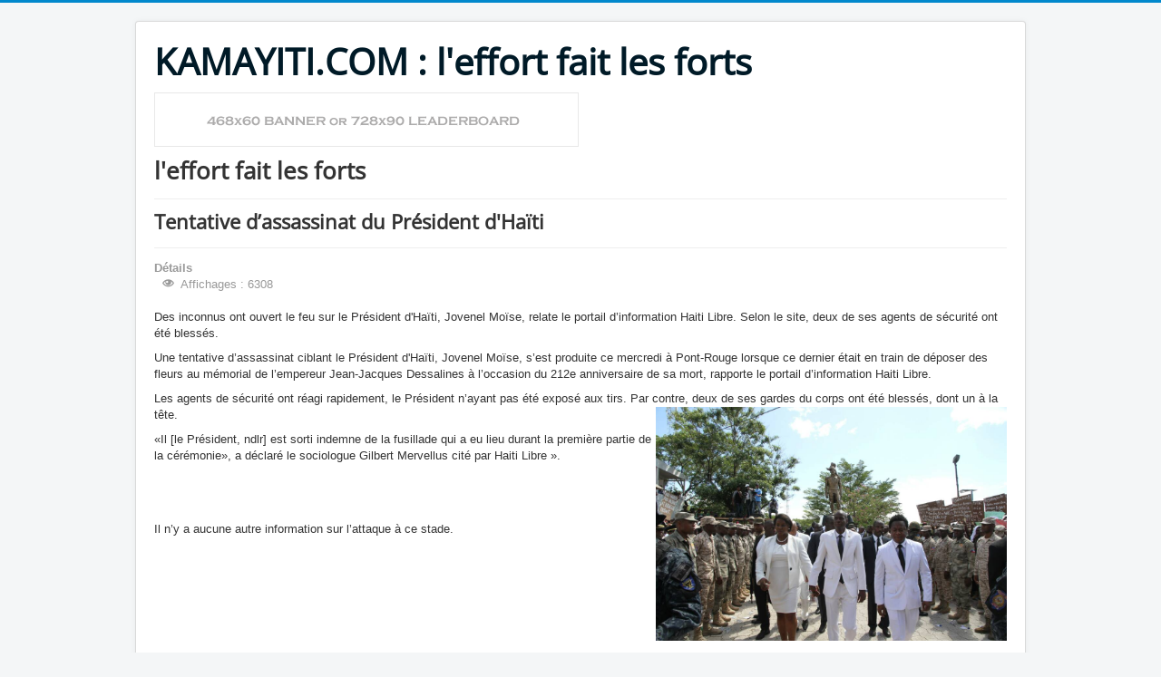

--- FILE ---
content_type: text/html; charset=utf-8
request_url: https://www.kamayiti.com/fr/haiti-news/968-tentative-d-assassinat-du-president-d-haiti.html
body_size: 4417
content:
<!DOCTYPE html><html lang="fr-fr" dir="ltr"><head><meta name="viewport" content="width=device-width, initial-scale=1.0" /><meta charset="utf-8" /><base href="https://www.kamayiti.com/fr/haiti-news/968-tentative-d-assassinat-du-president-d-haiti.html" /><meta name="keywords" content="Monde,culture,afrique,caraïbes,Haïti,amérique,orient,Russie,Iran,France,Côte d'ivoire,konpa,vodou,Dessalines,Toussaint Louverture" /><meta name="rights" content="rights" /><meta name="author" content="Super User" /><meta name="description" content="kamayiti.com, site d'information panafricaine de la communauté haïtienne de France." /><meta name="generator" content="Joomla! - Open Source Content Management" /><title>Tentative d’assassinat du Président d'Haïti</title><link href="/templates/protostar/favicon.ico" rel="shortcut icon" type="image/vnd.microsoft.icon" /><!--[if lt IE 9]><script src="/media/jui/js/html5.js?676e9c8b4e7f7ddb7ba6cc8567879f10"></script><![endif]--><style type="text/css">@font-face{font-family:'IcoMoon';src:url(/media/jui/fonts/IcoMoon.eot);src:url(/media/jui/fonts/IcoMoon.eot#iefix) format('embedded-opentype'),url(/media/jui/fonts/IcoMoon.woff) format('woff'),url(/media/jui/fonts/IcoMoon.ttf) format('truetype'),url(/media/jui/fonts/IcoMoon.svg#IcoMoon) format('svg');font-weight:normal;font-style:normal}@font-face{font-family:'HwdIcoMoon';src:url(/media/com_hwdmediashare/assets/fonts/icomoon.eot);src:url(/media/com_hwdmediashare/assets/fonts/icomoon.eot#iefix) format('embedded-opentype'),url(/media/com_hwdmediashare/assets/fonts/icomoon.woff) format('woff'),url(/media/com_hwdmediashare/assets/fonts/icomoon.ttf) format('truetype'),url(/media/com_hwdmediashare/assets/fonts/icomoon.svg#icomoon) format('svg');font-weight:normal;font-style:normal}article,aside,details,figcaption,figure,footer,header,hgroup,nav,section{display:block}html{font-size:100%;-webkit-text-size-adjust:100%;-ms-text-size-adjust:100%}a:focus{outline:thin dotted #333;outline:5px auto -webkit-focus-ring-color;outline-offset:-2px}a:hover,a:active{outline:0}img{max-width:100%;width:auto \9;height:auto;vertical-align:middle;border:0;-ms-interpolation-mode:bicubic}@media print{*{text-shadow:none !important;color:#000 !important;background:transparent !important;box-shadow:none !important}a,a:visited{text-decoration:underline}a[href]:after{content:" (" attr(href) ")"}.ir a:after,a[href^="javascript:"]:after,a[href^="#"]:after{content:""}tr,img{page-break-inside:avoid}img{max-width:100% !important}p,h2,h3{orphans:3;widows:3}h2,h3{page-break-after:avoid}}.clearfix{*zoom:1}.clearfix:before,.clearfix:after{display:table;content:"";line-height:0}.clearfix:after{clear:both}body{margin:0;font-family:"Helvetica Neue",Helvetica,Arial,sans-serif;font-size:13px;line-height:18px;color:#333;background-color:#fff}a{color:#005e8d;text-decoration:none}a:hover,a:focus{color:#002b41;text-decoration:underline}[class*="span"]{float:left;min-height:1px;margin-left:20px}.container,.navbar-static-top .container,.navbar-fixed-top .container,.navbar-fixed-bottom .container{width:940px}.span12{width:940px}.span1{width:60px}.row-fluid{width:100%;*zoom:1}.row-fluid:before,.row-fluid:after{display:table;content:"";line-height:0}.row-fluid:after{clear:both}.row-fluid [class*="span"]{display:block;width:100%;min-height:28px;-webkit-box-sizing:border-box;-moz-box-sizing:border-box;box-sizing:border-box;float:left;margin-left:2.127659574%;*margin-left:2.0744680846383%}.row-fluid [class*="span"]:first-child{margin-left:0}.row-fluid .span12{width:99.99999999%;*width:99.946808500638%}.row-fluid .span1{width:6.382978723%;*width:6.3297872336383%}.container{margin-right:auto;margin-left:auto;*zoom:1}.container:before,.container:after{display:table;content:"";line-height:0}.container:after{clear:both}p{margin:0 0 9px}em{font-style:italic}.muted{color:#999}h1,h2,h3,h4,h5,h6{margin:9px 0;font-family:inherit;font-weight:bold;line-height:18px;color:inherit;text-rendering:optimizelegibility}h1,h2,h3{line-height:36px}h1{font-size:35.75px}h2{font-size:29.25px}h3{font-size:22.75px}h4{font-size:16.25px}h5{font-size:13px}h6{font-size:11.05px}.page-header{padding-bottom:8px;margin:18px 0 27px;border-bottom:1px solid #eee}ul,ol{padding:0;margin:0 0 9px 25px}li{line-height:18px}dl{margin-bottom:18px}dt,dd{line-height:18px}dt{font-weight:bold}dd{margin-left:9px}hr{margin:18px 0;border:0;border-top:1px solid #eee;border-bottom:1px solid #fff}form{margin:0 0 18px}table{max-width:100%;background-color:transparent;border-collapse:collapse;border-spacing:0}.nav{margin-left:0;margin-bottom:18px;list-style:none}.navbar{overflow:visible;margin-bottom:18px;*position:relative;*z-index:2}.navbar-static-top{position:static;margin-bottom:0}.navbar-fixed-top,.navbar-fixed-bottom{position:fixed;right:0;left:0;z-index:1030;margin-bottom:0}.navbar-static-top .container,.navbar-fixed-top .container,.navbar-fixed-bottom .container{width:940px}.navbar-fixed-top{top:0}.navbar-fixed-bottom{bottom:0}.pull-right{float:right}.pull-left{float:left}@media (max-width:767px){body{padding-left:20px;padding-right:20px}.navbar-fixed-top,.navbar-fixed-bottom,.navbar-static-top{margin-left:-20px;margin-right:-20px}.container{width:auto}.row-fluid{width:100%}.row,.thumbnails{margin-left:0}[class*="span"],.uneditable-input[class*="span"],.row-fluid [class*="span"]{float:none;display:block;width:100%;margin-left:0;-webkit-box-sizing:border-box;-moz-box-sizing:border-box;box-sizing:border-box}.span12,.row-fluid .span12{width:100%;-webkit-box-sizing:border-box;-moz-box-sizing:border-box;box-sizing:border-box}.input-large,.input-xlarge,.input-xxlarge,input[class*="span"],select[class*="span"],textarea[class*="span"],.uneditable-input{display:block;width:100%;min-height:28px;-webkit-box-sizing:border-box;-moz-box-sizing:border-box;box-sizing:border-box}}@media (min-width:768px) and (max-width:979px){.row{margin-left:-20px;*zoom:1}.row:before,.row:after{display:table;content:"";line-height:0}.row:after{clear:both}[class*="span"]{float:left;min-height:1px;margin-left:20px}.container,.navbar-static-top .container,.navbar-fixed-top .container,.navbar-fixed-bottom .container{width:724px}.span12{width:724px}.span1{width:42px}.row-fluid{width:100%;*zoom:1}.row-fluid:before,.row-fluid:after{display:table;content:"";line-height:0}.row-fluid:after{clear:both}.row-fluid [class*="span"]{display:block;width:100%;min-height:28px;-webkit-box-sizing:border-box;-moz-box-sizing:border-box;box-sizing:border-box;float:left;margin-left:2.127659574%;*margin-left:2.0744680846383%}.row-fluid [class*="span"]:first-child{margin-left:0}.row-fluid .span12{width:99.99999999%;*width:99.946808500638%}.row-fluid .span1{width:6.382978723%;*width:6.3297872336383%}input,textarea,.uneditable-input{margin-left:0}}@media (min-width:1200px){.row{margin-left:-20px;*zoom:1}.row:before,.row:after{display:table;content:"";line-height:0}.row:after{clear:both}[class*="span"]{float:left;min-height:1px;margin-left:20px}.container,.navbar-static-top .container,.navbar-fixed-top .container,.navbar-fixed-bottom .container{width:940px}.span12{width:940px}.span1{width:60px}.row-fluid{width:100%;*zoom:1}.row-fluid:before,.row-fluid:after{display:table;content:"";line-height:0}.row-fluid:after{clear:both}.row-fluid [class*="span"]{display:block;width:100%;min-height:28px;-webkit-box-sizing:border-box;-moz-box-sizing:border-box;box-sizing:border-box;float:left;margin-left:2.127659574%;*margin-left:2.0744680846383%}.row-fluid [class*="span"]:first-child{margin-left:0}.row-fluid .span12{width:99.99999999%;*width:99.946808500638%}.row-fluid .span1{width:6.382978723%;*width:6.3297872336383%}input,textarea,.uneditable-input{margin-left:0}.thumbnails{margin-left:-20px}}@media (max-width:979px){body{padding-top:0}.navbar-fixed-top,.navbar-fixed-bottom{position:static}.navbar-fixed-top{margin-bottom:18px}.navbar-fixed-bottom{margin-top:18px}}iframe,svg{max-width:100%}.page-header{margin:2px 0px 10px 0px;padding-bottom:5px}@font-face{font-family:'IcoMoon';src:url(/media/jui/fonts/IcoMoon.eot);src:url(/media/jui/fonts/IcoMoon.eot#iefix) format('embedded-opentype'),url(/media/jui/fonts/IcoMoon.woff) format('woff'),url(/media/jui/fonts/IcoMoon.ttf) format('truetype'),url(/media/jui/fonts/IcoMoon.svg#IcoMoon) format('svg');font-weight:normal;font-style:normal}[class^="icon-"],[class*=" icon-"]{display:inline-block;width:14px;height:14px;margin-right:.25em;line-height:14px}[class^="icon-"]:before,[class*=" icon-"]:before{font-family:'IcoMoon';font-style:normal;speak:none}.icon-eye-open:before,.icon-eye:before{content:"\3c"}body{-webkit-font-smoothing:antialiased;-moz-osx-font-smoothing:grayscale}body.site{border-top:3px solid #08c;padding:20px;background-color:#f4f6f7}.thumbnail{margin-bottom:9px}.site-title{font-size:40px;font-size:calc(16px + 2.16vw);line-height:48px;font-weight:bold}@media (min-width:1024px){.site-title{font-size:40px}}.brand{color:#001a27;-webkit-transition:color .5s linear;-moz-transition:color .5s linear;-o-transition:color .5s linear;transition:color .5s linear}.brand:hover{color:#005e8d;text-decoration:none}.header{margin-bottom:10px}.container{max-width:960px}.body .container{background-color:#fff;-moz-border-radius:4px;-webkit-border-radius:4px;border-radius:4px;padding:20px;border:1px solid rgba(0,0,0,0.15);-moz-box-shadow:0px 0px 6px rgba(0,0,0,0.05);-webkit-box-shadow:0px 0px 6px rgba(0,0,0,0.05);box-shadow:0px 0px 6px rgba(0,0,0,0.05)}h1,h2,h3,h4,h5,h6{margin:12px 0;word-wrap:break-word}h1{font-size:26px;line-height:28px}h2{font-size:22px;line-height:24px}h3{font-size:18px;line-height:20px}h4{font-size:14px;line-height:16px}h5{font-size:13px;line-height:15px}h6{font-size:12px;line-height:14px}p{word-wrap:break-word}figure{display:table}figcaption{display:table-caption;caption-side:bottom}@media (max-width:768px){body{-webkit-overflow-scrolling:touch;padding-top:0}.header{background:transparent}.header .brand{float:none;display:block;text-align:center}.header .nav.pull-right,.header-search{float:none;display:block}}@media (max-width:980px){.navbar-fixed-top{margin-bottom:0 !important}}li{word-wrap:break-word}@font-face{font-family:'Open Sans';font-style:normal;font-weight:400;font-stretch:normal;src:url(https://fonts.gstatic.com/s/opensans/v44/memSYaGs126MiZpBA-UvWbX2vVnXBbObj2OVZyOOSr4dVJWUgsjZ0B4gaVc.ttf) format('truetype')}h1,h2,h3,h4,h5,h6,.site-title{font-family:'Open Sans',sans-serif}</style><noscript><style type="text/css">.jch-lazyload{display:none}</style> </noscript> </head><body class="site com_content view-article layout-default no-task itemid-101"><div class="body" id="top"><div class="container"> <header class="header" role="banner"><div class="header-inner clearfix"> <a class="brand pull-left" href="/"> <span class="site-title" title="KAMAYITI.COM : l&#039;effort fait les forts">KAMAYITI.COM : l&#039;effort fait les forts</span> </a> <div class="header-search pull-right"> </div> </div> </header><div class="moduletable"><div class="bannergroup"><div class="banneritem"> <a href="/fr/component/banners/click/1.html" target="_blank" rel="noopener noreferrer" title="Header Banner"> <img src="https://www.kamayiti.com/images/Demo/elements/banner1.png" alt="Header Banner" /> </a> <div class="clr"></div></div></div></div><div class="row-fluid"> <main id="content" role="main" class="span12"><div id="system-message-container"> </div><div class="item-page" itemscope itemtype="https://schema.org/Article"><meta itemprop="inLanguage" content="fr-FR" /><div class="page-header"><h1> l'effort fait les forts </h1></div><div class="page-header"><h2 itemprop="headline"> Tentative d’assassinat du Président d'Haïti </h2></div><dl class="article-info muted"> <dt class="article-info-term"> Détails </dt><dd class="hits"> <span class="icon-eye-open" aria-hidden="true"></span> <meta itemprop="interactionCount" content="UserPageVisits:6308" />Affichages : 6308 </dd></dl><div itemprop="articleBody"><p>Des inconnus ont ouvert le feu sur le Président d'Haïti, Jovenel Moïse, relate le portail d’information Haiti Libre. Selon le site, deux de ses agents de sécurité ont été blessés.</p><p class="MsoNormal">Une tentative d’assassinat ciblant le Président d'Haïti, Jovenel Moïse, s’est produite ce mercredi à Pont-Rouge lorsque ce dernier était en train de déposer des fleurs au mémorial de l’empereur Jean-Jacques Dessalines à l’occasion du 212e anniversaire de sa mort, rapporte le portail d’information Haiti Libre.</p><p class="MsoNormal">Les agents de sécurité ont réagi rapidement, le Président n’ayant pas été exposé aux tirs. Par contre, deux de ses gardes du corps ont été blessés, dont un à la tête.<img alt="tentative d'assassinat du président Jovenel Moïse" class="pull-right" height="258" src="/images/jovenel-dessalines.jpeg" style="float: right" title="tentative d'assassinat du président Jovenel Moïse" width="387" /></p><p class="MsoNormal">«Il [le Président, ndlr] est sorti indemne de la fusillade qui a eu lieu durant la première partie de la cérémonie», a déclaré le sociologue Gilbert Mervellus cité par Haiti Libre&nbsp;».</p><p class="MsoNormal">&nbsp;</p><p>&nbsp;</p><p class="MsoNormal">Il n’y a aucune autre information sur l’attaque à ce stade.</p></div></div><div class="clearfix"></div></main> </div> </div> </div><footer class="footer" role="contentinfo"><div class="container"><hr /><p class="pull-right"> <a href="#top" id="back-top"> Haut de page </a> </p><p> &copy; 2026 KAMAYITI.COM : l&#039;effort fait les forts </p></div></footer> <script type="text/javascript">var cb=function(){var l=document.createElement('link');l.rel='stylesheet';l.href='/media/plg_jchoptimize/assets/gz/0/ecb6179f3a051138324786135f7ca85f.css';var h=document.getElementsByTagName('head')[0];h.appendChild(l);};var raf=requestAnimationFrame||mozRequestAnimationFrame||webkitRequestAnimationFrame||msRequestAnimationFrame;if(raf)raf(cb);else window.addEventListener('load',cb);</script><noscript><link type="text/css" rel="stylesheet" property="stylesheet" href="/media/plg_jchoptimize/assets/gz/0/ecb6179f3a051138324786135f7ca85f.css" /></noscript> <script type="application/javascript" src="/media/plg_jchoptimize/assets/gz/0/d9d7025a0f8d5af88a680201cd407e97.js" async ></script> </body> </html>